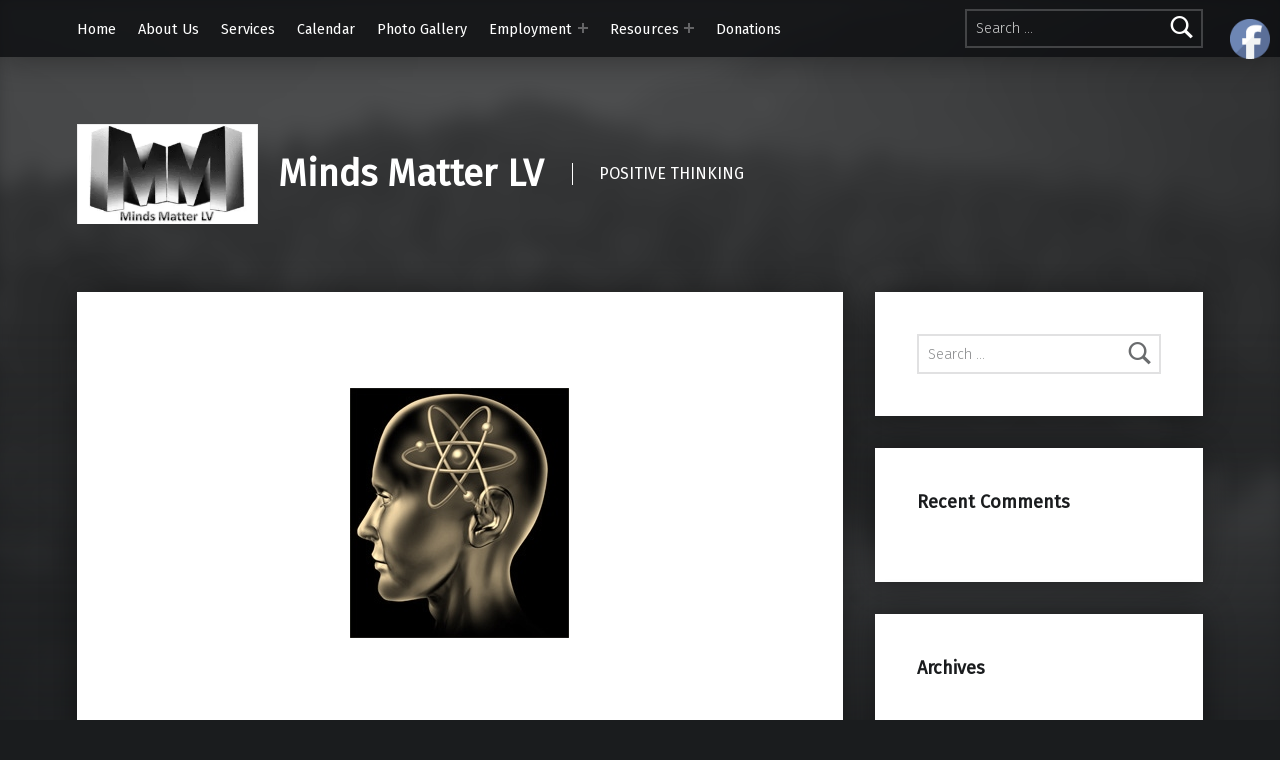

--- FILE ---
content_type: text/css;charset=UTF-8
request_url: http://mindsmatterlv.org/?action=display_custom_css_code
body_size: 110
content:
.entry-title {
    display: none;
}
.page-template-page-template_front-php .site-content {
    padding: 6% 0;
}